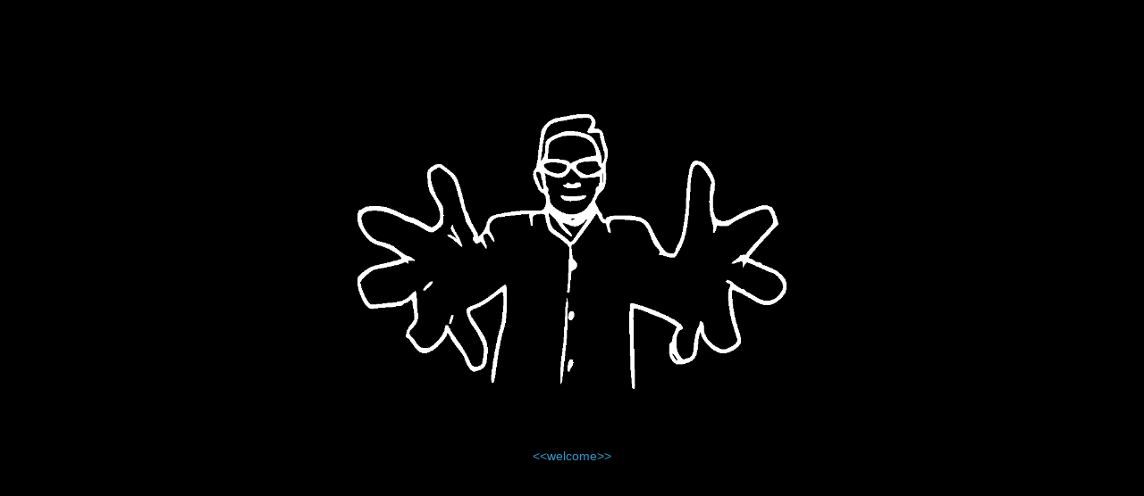

--- FILE ---
content_type: text/html
request_url: https://institut-fuer-feinmotorik.net/?page=output/skulpturen
body_size: 478
content:
<!DOCTYPE html>
<html>
<head>
<meta charset="utf-8">
<title>...:::INSTITUT FUER FEINMOTORIK:::...</title>
<meta name="keywords" content="institut fuer feinmotorik" />
<meta name="author" content="institut fuer feinmotorik" />
<meta name="description" content="institut fuer feinmotorik" />
<link rel="shortcut icon" type="image/x-icon" href="./favicon.ico" />
<link rel="stylesheet" type="text/css" href="./public/css/blbl.css">
</head>
<body><div id="outerdiv">
<br/>
<br/>
<br/>
<br/>
<br/>
<br/>
<br/>
<div id="contentdiv">
<br/>
<center>
<a href="info.html"><img border="0" src="./public/image/cmon-b.png" alt="" width="480" /></a>
<br/><br/><br/><br/><br/>
<a href="info.html">&lt;&lt;welcome&gt;&gt;</a><br/><br/>
<!-- But you can play with <br/><i>Die 50 Skulpturen des<br/> Institut fuer Feinmotorik</i><br/> <a href="./public/media/die_50_skulpturen_des_iff/webapp/index.html">here</a> -->
</center>
<br/>
<br/>
</div>
<br/>
<br/>
</div></body></html>

--- FILE ---
content_type: text/css
request_url: https://institut-fuer-feinmotorik.net/public/css/blbl.css
body_size: 707
content:
/* PAGE-STRUCTURE / FOOTER */

html {
margin: 0px;
padding: 0px;
height: 100%;
}

body {
margin: 0px;
padding: 0px;
font-family: Arial, sans-serif;
background-color: #000000;
color: #999999;
font-size: 14px;
height: 100%;
}

a {
text-decoration: none;
color: #3399cc;
}	

a:hover {
text-decoration: underline;

}


hr {
	color: #555555;
	border-color: #555555;
}

h1 {
	font-size: 20px;
}

h2 {
	color: #555555;
	font-size: 11px;
	line-height: 11px;
	margin: 0px;
	padding: 0px;	
}

img.coverimg {
	border-width: 1px;
	border-style: solid;
	border-color: white;
}

table {

	font-size: 14px;
}


td {
	border-bottom-width: 1px;
	border-bottom-style: dotted;
	border-color: #101010;
	vertical-align: top;
}

#header {
	margin-top: 10px;
	margin-bottom: 12px;
	background-image: url(ifflogo_g-12x10.gif);
	background-repeat: no-repeat;
	background-position: 788px 13px;
}

#path {
	color: #555555;
	font-size: 11px;		
	margin-bottom: 36px;
}

#path a {
color: #555555;
font-weight: bold;
}

#outerdiv {
	width: 800px;
	margin-left: auto;
	margin-right: auto;
}
/*
subtree-children
*/


#header > ul > li > ul {
	position:absolute;
	width:auto;
	height:auto;
	background-color:grey;
    display: none;
	list-style-type: none;
	list-style-image: none;
	padding: 0px;
	margin: 0px;
	top: 28px;
}

#header > ul > li > ul > li {
    display: block;
	list-style-type: none;
	list-style-image: none;
	font-size: 20px;
	border-width:0px;
	border-style:solid;
	border-color: #efefef;
	background-color:red;
	padding: 0px;
	margin: 0px;
}

#header > ul > li:hover > ul {
	position:absolute;
    display: inline;
	list-style-type: none;
	list-style-image: none;
	padding: 0px;
	margin: 0px;
}


#header > ul {
	position:relative;
    display: block;
    width: 100%;
	list-style-type: none;
	list-style-image: none;
	padding: 0px;
	margin: 0px;
}
    
#header > ul > li {
	position:relative;
	display: inline;
	line-height: 28px;
	font-size: 20px;
	border-width:0px;
	border-style:solid;
	border-color: #efefef;
	margin-right: 130px;
}

li.status0 > a {
	font-size: 14px;
	color: #3399cc;
}

li.status1 > a {
	color: #3399cc;
}

li.status2 > a {
	color: #99ccff;
}

